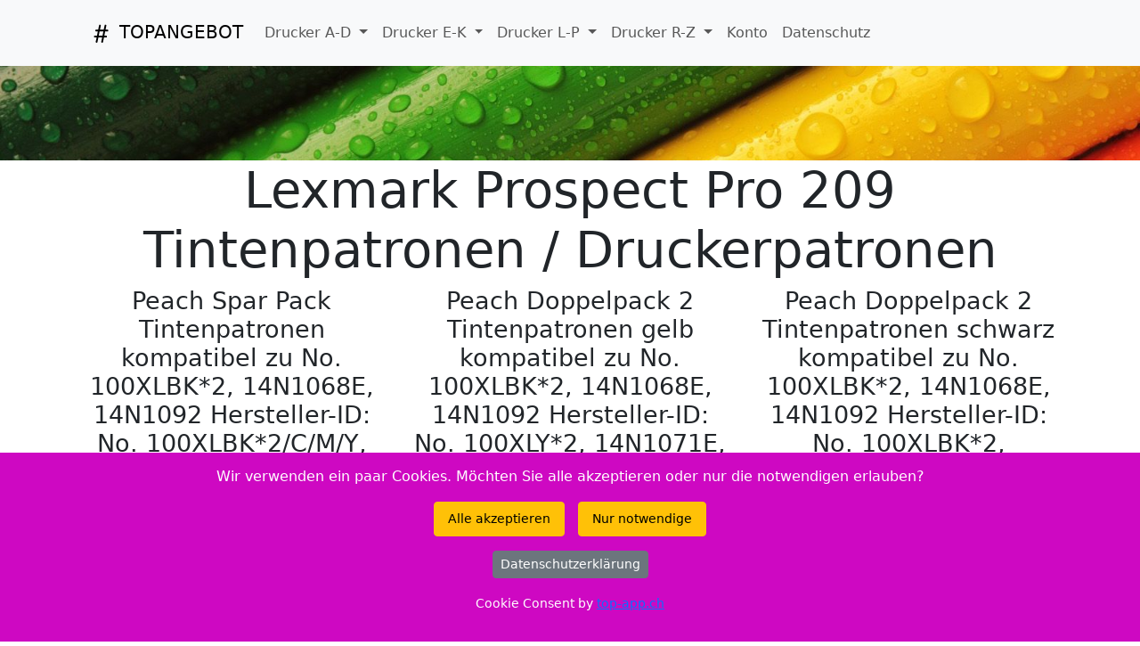

--- FILE ---
content_type: text/html; charset=UTF-8
request_url: https://www.topangebot.ch/Lexmark-Prospect-Pro-209-kaufen.php
body_size: 6563
content:
<!DOCTYPE html>
<html lang="de">
  <head>
    <meta charset="UTF-8">
    <meta http-equiv="X-UA-Compatible" content="IE=edge">
    <meta name="viewport" content="width=device-width, initial-scale=1">
    <title>Lexmark Prospect 209 No. 100XLBK*2, 14N1068E, 14N1092</title>
<META NAME="description" CONTENT="Lexmark Prospect Pro 209 No. 100XLBK*2, 14N1068E, 14N1092 Shop - Toner / Tintenpatronen billiger / günstig kaufen und bestellen - Lieferung">
<meta name="robots" content="index, follow">
<meta name="dc.title" content="Lexmark Prospect 209 No. 100XLBK*2, 14N1068E, 14N1092">
<meta name="dc.description" content="Lexmark Prospect Pro 209 No. 100XLBK*2, 14N1068E, 14N1092 Shop - Toner / Tintenpatronen billiger / günstig kaufen und bestellen - Lieferung">
<meta name="pagetype" content="Tintenpatronen Discounter">
<link rel="shortcut icon" type="image/x-icon" href="favicon.ico">
<link rel="dns-prefetch" href="https://fonts.googleapis.com"/><link rel="dns-prefetch" href="https://www.google-analytics.com"/><link rel="preconnect" href="https://fonts.googleapis.com" crossorigin="anonymous"/><link rel="preconnect" href="https://www.google-analytics.com" crossorigin="anonymous"/>
<link href="https://www.topangebot.ch/Lexmark-Prospect-Pro-209-kaufen.php" rel="canonical">

<link rel="apple-touch-icon" sizes="57x57" href="apple-icon-57x57.png"><link rel="apple-touch-icon" sizes="60x60" href="apple-icon-60x60.png"><link rel="apple-touch-icon" sizes="72x72" href="apple-icon-72x72.png"><link rel="apple-touch-icon" sizes="76x76" href="apple-icon-76x76.png">
<link rel="apple-touch-icon" sizes="114x114" href="apple-icon-114x114.png"><link rel="apple-touch-icon" sizes="120x120" href="apple-icon-120x120.png"><link rel="apple-touch-icon" sizes="144x144" href="apple-icon-144x144.png"><link rel="apple-touch-icon" sizes="152x152" href="apple-icon-152x152.png"><link rel="apple-touch-icon" sizes="180x180" href="apple-icon-180x180.png">
<meta name="theme-color" content="#ffffff">
<meta name="page-topic" content=" Lexmark Prospect Pro 209 No. 100XLBK*2, 14N1068E, 14N1092 Shop - Toner / Tintenpatronen billiger / günstig kaufen und bestellen - Lieferung - g&uuml;nstig und kompatibel">
<meta property="og:title" content="Lexmark Prospect 209 No. 100XLBK*2, 14N1068E, 14N1092"/>
<meta property="og:url" content="https://www.topangebot.ch/Lexmark-Prospect-Pro-209-kaufen.php">
<meta property="og:description" content=" Lexmark Prospect Pro 209 No. 100XLBK*2, 14N1068E, 14N1092 Shop - Toner / Tintenpatronen billiger / günstig kaufen und bestellen - Lieferung">
<meta property="og:site_name" content="topangebot.ch">
<meta property="og:image" content="https://www.topangebot.ch/opengrapg.jpg">
<meta name="msapplication-TileColor" content="#ffffff"><meta name="msapplication-TileImage" content="icons/ms-icon-144x144.png">
<meta name="twitter:card" content="summary" /><meta name="twitter:site" content="@tonerdiscount" /><meta name="twitter:title" content="Lexmark Prospect 209 No. 100XLBK*2, 14N1068E, 14N1092" /><meta name="twitter:description" content="Lexmark Prospect Pro 209 No. 100XLBK*2, 14N1068E, 14N1092 Shop - Toner / Tintenpatronen billiger / günstig kaufen und bestellen - Lieferung" /><meta name="twitter:image" content="https://www.topangebot.ch/topangebot.jpg" />
    <link href="https://www.topangebot.ch/topcdn/google/font.css" rel="stylesheet">
<link rel="stylesheet" href="https://www.topangebot.ch/topcdn/ajax/libs/bootstrap/5.3.2/css/bootstrap.min.css" crossorigin="anonymous" referrerpolicy="no-referrer">
<link rel="stylesheet" href="https://www.topangebot.ch/topcdn/ajax/libs/aos/3.0.0-beta.6/aos.css"  crossorigin="anonymous" referrerpolicy="no-referrer" media="print" onload="this.media='all'; this.onload=null;">
<link rel="stylesheet" href="https://www.topangebot.ch/topcookie/cookie.css">     <link href="styles/over.css" rel="stylesheet">
  </head>
  <body id="top">
    <header>
      <div class="container pt-4">
      <nav class="py-3 navbar navbar-expand-lg navbar-light fixed-top bg-light auto-hiding-navbar">
  <div class="container">
    <a class="navbar-brand" href="#"><a class="navbar-brand" Title="Tintenpatronen" href="index.php"> <svg width="1.5em" height="1.5em" viewBox="0 0 16 16" class="bi bi-hash" fill="currentColor" xmlns="http://www.w3.org/2000/svg"><path d="M8.39 12.648a1.32 1.32 0 0 0-.015.18c0 .305.21.508.5.508.266 0 .492-.172.555-.477l.554-2.703h1.204c.421 0 .617-.234.617-.547 0-.312-.188-.53-.617-.53h-.985l.516-2.524h1.265c.43 0 .618-.227.618-.547 0-.313-.188-.524-.618-.524h-1.046l.476-2.304a1.06 1.06 0 0 0 .016-.164.51.51 0 0 0-.516-.516.54.54 0 0 0-.539.43l-.523 2.554H7.617l.477-2.304c.008-.04.015-.118.015-.164a.512.512 0 0 0-.523-.516.539.539 0 0 0-.531.43L6.53 5.484H5.414c-.43 0-.617.22-.617.532 0 .312.187.539.617.539h.906l-.515 2.523H4.609c-.421 0-.609.219-.609.531 0 .313.188.547.61.547h.976l-.516 2.492c-.008.04-.015.125-.015.18 0 .305.21.508.5.508.265 0 .492-.172.554-.477l.555-2.703h2.242l-.515 2.492zm-1-6.109h2.266l-.515 2.563H6.859l.532-2.563z"/></svg> TOPANGEBOT </a>
    <button class="navbar-toggler" type="button" data-bs-toggle="collapse" data-bs-target="#navbarSupportedContent" aria-controls="navbarSupportedContent" aria-expanded="false" aria-label="Toggle navigation">
      <span class="navbar-toggler-icon"></span>
    </button>
    <div class="collapse navbar-collapse" id="navbarSupportedContent">
      <ul class="navbar-nav me-auto mb-2 mb-lg-0">
                <li class='nav-item dropdown'><a class='nav-link dropdown-toggle' href='#' id='navbarDropdown' role='button' data-bs-toggle='dropdown' aria-expanded='false'>  Drucker A-D  </a><ul class='dropdown-menu' aria-labelledby='navbarDropdown'>
                   <li><a Title='Druckerpatronen Apple bestellen' class='dropdown-item' href='https://www.topangebot.ch/Apple-kaufen.php'>Apple Drucker</a></li>
                   <li><a Title='Druckerpatronen Brother bestellen' class='dropdown-item' href='https://www.topangebot.ch/Brother-kaufen.php'>Brother Drucker</a></li>
                   <li><a Title='Druckerpatronen Canon bestellen' class='dropdown-item' href='https://www.topangebot.ch/Canon-kaufen.php'>Canon Drucker</a></li>
                   <li><a Title='Druckerpatronen Compaq bestellen' class='dropdown-item' href='https://www.topangebot.ch/Compaq-kaufen.php'>Compaq Drucker</a></li>
                   <li><a Title='Druckerpatronen Dell bestellen' class='dropdown-item' href='https://www.topangebot.ch/Dell-kaufen.php'>Dell Drucker</a></li>
</ul></li>
<li class='nav-item dropdown'><a class='nav-link dropdown-toggle' href='#' id='navbarDropdown' role='button' data-bs-toggle='dropdown' aria-expanded='false'>  Drucker E-K  </a><ul class='dropdown-menu' aria-labelledby='navbarDropdown'>
                   <li><a Title='Druckerpatronen Epson bestellen' class='dropdown-item' href='https://www.topangebot.ch/Epson-kaufen.php'>Epson Drucker</a></li>
                   <li><a Title='Druckerpatronen HP bestellen' class='dropdown-item' href='https://www.topangebot.ch/HP-kaufen.php'>HP Drucker</a></li>
                   <li><a Title='Druckerpatronen IBM bestellen' class='dropdown-item' href='https://www.topangebot.ch/IBM-kaufen.php'>IBM Drucker</a></li>
                   <li><a Title='Druckerpatronen Kodak bestellen' class='dropdown-item' href='https://www.topangebot.ch/Kodak-kaufen.php'>Kodak Drucker</a></li>
                   <li><a Title='Druckerpatronen Konica-Minolta bestellen' class='dropdown-item' href='https://www.topangebot.ch/Konica-Minolta-kaufen.php'>Konica-Minolta Drucker</a></li>
                   <li><a Title='Druckerpatronen Kyocera bestellen' class='dropdown-item' href='https://www.topangebot.ch/Kyocera-kaufen.php'>Kyocera Drucker</a></li>
</ul></li>
<li class='nav-item dropdown'><a class='nav-link dropdown-toggle' href='#' id='navbarDropdown' role='button' data-bs-toggle='dropdown' aria-expanded='false'>  Drucker L-P  </a><ul class='dropdown-menu' aria-labelledby='navbarDropdown'>
                   <li><a Title='Druckerpatronen Lexmark bestellen' class='dropdown-item' href='https://www.topangebot.ch/Lexmark-kaufen.php'>Lexmark Drucker</a></li>
                   <li><a Title='Druckerpatronen OKI bestellen' class='dropdown-item' href='https://www.topangebot.ch/OKI-kaufen.php'>OKI Drucker</a></li>
                   <li><a Title='Druckerpatronen Panasonic bestellen' class='dropdown-item' href='https://www.topangebot.ch/Panasonic-kaufen.php'>Panasonic Drucker</a></li>
                   <li><a Title='Druckerpatronen Pitney-Bowes bestellen' class='dropdown-item' href='https://www.topangebot.ch/Pitney-Bowes-kaufen.php'>Pitney-Bowes Drucker</a></li>
</ul></li>
<li class='nav-item dropdown'><a class='nav-link dropdown-toggle' href='#' id='navbarDropdown' role='button' data-bs-toggle='dropdown' aria-expanded='false'>  Drucker R-Z  </a><ul class='dropdown-menu' aria-labelledby='navbarDropdown'>
                   <li><a Title='Druckerpatronen Ricoh bestellen' class='dropdown-item' href='https://www.topangebot.ch/Ricoh-kaufen.php'>Ricoh Drucker</a></li>
                   <li><a Title='Druckerpatronen Samsung bestellen' class='dropdown-item' href='https://www.topangebot.ch/Samsung-kaufen.php'>Samsung Drucker</a></li>
                   <li><a Title='Druckerpatronen Sharp bestellen' class='dropdown-item' href='https://www.topangebot.ch/Sharp-kaufen.php'>Sharp Drucker</a></li>
                   <li><a Title='Druckerpatronen Xerox bestellen' class='dropdown-item' href='https://www.topangebot.ch/Xerox-kaufen.php'>Xerox Drucker</a></li>
</ul></li>

                <li class="nav-item"><a target="_blank" rel="noopener" class="nav-link" href="https://www.tonermodul.ch/topkunde/login.php">Konto</a></li>
                <li class="nav-item"><a target="_blank" rel="noopener" class="nav-link" href="https://www.topangebot.ch/dsv.php">Datenschutz</a></li>

    </div>
  </div>
</nav>      </div>

      </div>
    </header>

    <div class="page-content">

<div class="druckerpatronen-section bg-lightno" id="services">
  <div class="kaufen-toner">
    <div class="container text-center">
      <div>
<h1 class="display-4">Lexmark Prospect Pro 209 Tintenpatronen / Druckerpatronen</h1><div class="row">
               


<div class="col-md-4 seller-grid">
            <h2 class="display-3">Peach  Spar Pack Tintenpatronen kompatibel zu No. 100XLBK*2, 14N1068E, 14N1092
Hersteller-ID: No. 100XLBK*2/C/M/Y, 14N1092-95</h2>
     
            <picture>
                <source srcset="https://www.topangebot.ch/produkte/guenstig-315297-druckerpatronen.webp" class="img-fluid"  type="image/webp">
                <source srcset="https://www.topangebot.ch/produkte/guenstig-315297-druckerpatronen.jpg" class="img-fluid"  type="image/jpeg"> 
                <img src="https://www.topangebot.ch/produkte/guenstig-315297-druckerpatronen.jpg" class="img-fluid" alt="Peach  Spar Pack Tintenpatronen kompatibel zu
Hersteller-ID: No. 100XLBK*2/C/M/Y, 14N1092-95 Tinte">
            </picture>  
  
  
  <p><span>ID: 315297</span>
    
   <p class="text-white bg-danger btn btn-block active">Nur CHF 64,40</p>

  <form action="additem.php" method="post"><input type="hidden"  name="ID" value="644249"><input type="hidden"  name="ORDERID" value=""><input type="submit" class="btn btn-block btn-secondary active" value="Bestellen und profitieren"></form>
  <p>&nbsp;</p>
 
  <p>Peach Spar Pack Tintenpatronen kompatibel zu


8 Tintenpatronen
Einfach einsetzen und sparen.<br/>Peach - die führende Schweizer Marke für kompatible Tintenpatronen. Spitzentechnologie für höchste Qualität. Farb- und Lichtechtheit entsprechen höchsten Anforderungen und gewährleisten brillante Druckresultate. Um die Premium Qualität sicherzustellen, wird die Tinte im eigenen Entwicklungszentrum in der Schweiz entwickelt und anschliessend in unseren Fertigungsstandorten in die Tintenpatronen abgefüllt. Produktion und Fertigung entsprechen neusten Erkenntnissen aus Lehre und Forschung. Qualität, mit der asiatische Hersteller nicht gleichziehen können und dies zu immer noch sehr attraktiven Preisen. Eine echte Alternative zu teuren Original Produkten oder Billigsttinten. </p>
  <br>
  <p>F&uuml;llmenge: 2x22, 6x12 ml.
Reicht f&uuml;r: 2x645, 2x705, 2x600, 2x670 Seiten.
<br>Beinhaltet: <br>1 x Peach Doppelpack 2 Tintenpatronen schwarz kompatibel zu Lexmark No. 100XLBK*2, 14N1068E, 14N1092 (313862)<br>1 x Peach Doppelpack 2 Tintenpatronen cyan kompatibel zu Lexmark No. 100XLC*2, 14N1069E, 14N1093 (313863)<br>1 x Peach Doppelpack 2 Tintenpatronen magenta kompatibel zu Lexmark No. 100XLM*2, 14N1070E, 14N1094 (313864)<br>1 x Peach Doppelpack 2 Tintenpatronen gelb kompatibel zu Lexmark No. 100XLY*2, 14N1071E, 14N1095 (313865)<table class='table table-striped'><thead><tr><th>Gut zu wissen</th><th></th></tr></thead><tbody><tr><td>Entsorgung: </td><td>GruenePunkt
</td></tr><tr><td>Entsorgungsorganisation: </td><td>ElektroG-Zeichen
</td></tr><tr><td>Füllmenge: </td><td>XL
</td></tr><tr><td>Gefahrenhinweis: </td><td>EUH208-1
</td></tr><tr><td>Hersteller Adresse: </td><td>Tuchorazska 1347, 28201 Cesky Brod, CZ
</td></tr><tr><td>Hersteller Kontakt: </td><td>info@buttner.cz
</td></tr><tr><td>Marke: </td><td>Peach
</td></tr><tr><td>CE: </td><td>CE-Zeichen
</td></tr></tbody></table></p>
  <p>Momentan nicht an Lager. Frühestens ab 20.01.2026 lieferbar</p><br>
        <p><small>Einsetzbar in <b>Lexmark Prospect Pro 209</b></small></p>
     </p>
  

  
</div>

                
 <script type="application/ld+json">{
  "@context": "http://schema.org",
  "@type": "Product",
  "brand": "Peach  Spar Pack Tintenpatronen kompatibel zu Hersteller-ID: No. 100XLBK*2/C/M/Y, 14N1092-95",
  "color": "Alle Farben",
  "depth": "~2x645, 2x705, 2x600, 2x670 Seiten. <br>Beinhaltet: <br>1 x Peach Doppelpack 2 Tintenpatronen schwarz kompatibel zu Lexmark No. 100XLBK*2, 14N1068E, 14N1092 (313862)<br>1 x Peach Doppelpack 2 Tintenpatronen cyan kompatibel zu Lexmark No. 100XLC*2, 14N1069E, 14N1093 (313863)<br>1 x Peach Doppelpack 2 Tintenpatronen magenta kompatibel zu Lexmark No. 100XLM*2, 14N1070E, 14N1094 (313864)<br>1 x Peach Doppelpack 2 Tintenpatronen gelb kompatibel zu Lexmark No. 100XLY*2, 14N1071E, 14N1095 (313865)<table class='table table-striped'><thead><tr><th>Gut zu wissen</th><th></th></tr></thead><tbody><tr><td>Entsorgung: </td><td>GruenePunkt </td></tr><tr><td>Entsorgungsorganisation: </td><td>ElektroG-Zeichen </td></tr><tr><td>Füllmenge: </td><td>XL </td></tr><tr><td>Gefahrenhinweis: </td><td>EUH208-1 </td></tr><tr><td>Hersteller Adresse: </td><td>Tuchorazska 1347, 28201 Cesky Brod, CZ </td></tr><tr><td>Hersteller Kontakt: </td><td>info@buttner.cz </td></tr><tr><td>Marke: </td><td>Peach </td></tr><tr><td>CE: </td><td>CE-Zeichen </td></tr></tbody></table>",
  "gtin12": "7640148555883",
  "logo": "https://www.topangebot.ch/produkte/guenstig-315297-druckerpatronen.webp",
  "manufacturer": "Peach",
  "mpn": "315297",
  "offers": {
    "@type": "Offer",
    "availability": "http://schema.org/InStock",
    "itemCondition": "http://schema.org/NewCondition",
    "price": "64.40",
    "priceValidUntil": "2026-02-28",
    "url": "https://www.topangebot.ch/Lexmark-Prospect-Pro-209-kaufen.php",
    "priceCurrency": "CHF"
  },
  "alternateName": "No. 100XLBK*2/C/M/Y, 14N1092-95",
  "description": "1 x Toner / Tintenpatrone(n) Alle Farben ~2x645, 2x705, 2x600, 2x670 Seiten.
<br>Beinhaltet: <br>1 x Peach Doppelpack 2 Tintenpatronen schwarz kompatibel zu Lexmark No. 100XLBK*2, 14N1068E, 14N1092 (313862)<br>1 x Peach Doppelpack 2 Tintenpatronen cyan kompatibel zu Lexmark No. 100XLC*2, 14N1069E, 14N1093 (313863)<br>1 x Peach Doppelpack 2 Tintenpatronen magenta kompatibel zu Lexmark No. 100XLM*2, 14N1070E, 14N1094 (313864)<br>1 x Peach Doppelpack 2 Tintenpatronen gelb kompatibel zu Lexmark No. 100XLY*2, 14N1071E, 14N1095 (313865)<table class='table table-striped'><thead><tr><th>Gut zu wissen</th><th></th></tr></thead><tbody><tr><td>Entsorgung: </td><td>GruenePunkt
</td></tr><tr><td>Entsorgungsorganisation: </td><td>ElektroG-Zeichen
</td></tr><tr><td>Füllmenge: </td><td>XL
</td></tr><tr><td>Gefahrenhinweis: </td><td>EUH208-1
</td></tr><tr><td>Hersteller Adresse: </td><td>Tuchorazska 1347, 28201 Cesky Brod, CZ
</td></tr><tr><td>Hersteller Kontakt: </td><td>info@buttner.cz
</td></tr><tr><td>Marke: </td><td>Peach
</td></tr><tr><td>CE: </td><td>CE-Zeichen
</td></tr></tbody></table>",
  "sku": "7640148555883",
  "image": "https://www.topangebot.ch/produkte/guenstig-315297-druckerpatronen.webp",
  "name": "Peach  Spar Pack Tintenpatronen kompatibel zu Hersteller-ID: No. 100XLBK*2/C/M/Y, 14N1092-95",
  "url": "https://www.topangebot.ch/Lexmark-Prospect-Pro-209-kaufen.php"
}</script>


                


                               


<div class="col-md-4 seller-grid">
            <p class="display-3">Peach  Doppelpack 2 Tintenpatronen gelb kompatibel zu No. 100XLBK*2, 14N1068E, 14N1092
Hersteller-ID: No. 100XLY*2, 14N1071E, 14N1095</p>
     
            <picture>
                <source srcset="https://www.topangebot.ch/produkte/guenstig-313865-druckerpatronen.webp" class="img-fluid"  type="image/webp">
                <source srcset="https://www.topangebot.ch/produkte/guenstig-313865-druckerpatronen.jpg" class="img-fluid"  type="image/jpeg"> 
                <img src="https://www.topangebot.ch/produkte/guenstig-313865-druckerpatronen.jpg" class="img-fluid" alt="Peach  Doppelpack 2 Tintenpatronen gelb kompatibel zu
Hersteller-ID: No. 100XLY*2, 14N1071E, 14N1095 Toner">
            </picture>  
  
  
  <p><span>ID: 313865</span>
    
   <p class="text-white bg-danger btn btn-block active">Nur CHF 17,90</p>

  <form action="additem.php" method="post"><input type="hidden"  name="ID" value="640921"><input type="hidden"  name="ORDERID" value=""><input type="submit" class="btn btn-block btn-secondary active" value="Bestellen und profitieren"></form>
  <p>&nbsp;</p>
 
  <p>

<i>Mit Chip!</i> Einfach einsetzen und sparen.
<i>Mit Chip!</i> Einfach einsetzen und sparen.<br/>. Spitzentechnologie für herrvoragenden Ergebnissen und höchste Qualität. Farb- und Lichtechtheit entsprechen höchsten Anforderungen und gewährleisten brillante Druckresultate. Um die Premium Qualität sicherzustellen, wird die Tinte im eigenen Entwicklungszentrum in der Schweiz entwickelt und anschliessend in unseren Fertigungsstandorten in die Tintenpatronen abgefüllt. Produktion und Fertigung entsprechen neusten Erkenntnissen aus Lehre und Forschung. Qualität, mit der asiatische Hersteller nicht gleichziehen können und dies zu immer noch sehr attraktiven Preisen. Eine echte Alternative zu teuren Original Produkten oder Billigsttinten. </p>
  <br>
  <p>F&uuml;llmenge: 2x12 ml.
Reicht f&uuml;r: 2x670 Seiten.
<table class='table table-striped'><thead><tr><th>Gut zu wissen</th><th></th></tr></thead><tbody><tr><td>Entsorgung: </td><td>GruenePunkt
</td></tr><tr><td>Entsorgungsorganisation: </td><td>ElektroG-Zeichen
</td></tr><tr><td>Füllmenge: </td><td>XL
</td></tr><tr><td>Gefahrenhinweis: </td><td>EUH208-1
</td></tr><tr><td>Hersteller Adresse: </td><td>Tuchorazska 1347, 28201 Cesky Brod, CZ
</td></tr><tr><td>Hersteller Kontakt: </td><td>info@buttner.cz
</td></tr><tr><td>Marke: </td><td>Peach
</td></tr><tr><td>CE: </td><td>CE-Zeichen
</td></tr></tbody></table></p>
  <p>Momentan nicht an Lager. Frühestens ab 20.01.2026 lieferbar</p><br>
        <p><small>Zur Verwendung in Lexmark Prospect Pro 209</small></p>
     </p>
  

  
</div>

                
 <script type="application/ld+json">{
  "@context": "http://schema.org",
  "@type": "Product",
  "brand": "Peach  Doppelpack 2 Tintenpatronen gelb kompatibel zu Hersteller-ID: No. 100XLY*2, 14N1071E, 14N1095",
  "color": "yellow",
  "depth": "~2x670 Seiten. <table class='table table-striped'><thead><tr><th>Gut zu wissen</th><th></th></tr></thead><tbody><tr><td>Entsorgung: </td><td>GruenePunkt </td></tr><tr><td>Entsorgungsorganisation: </td><td>ElektroG-Zeichen </td></tr><tr><td>Füllmenge: </td><td>XL </td></tr><tr><td>Gefahrenhinweis: </td><td>EUH208-1 </td></tr><tr><td>Hersteller Adresse: </td><td>Tuchorazska 1347, 28201 Cesky Brod, CZ </td></tr><tr><td>Hersteller Kontakt: </td><td>info@buttner.cz </td></tr><tr><td>Marke: </td><td>Peach </td></tr><tr><td>CE: </td><td>CE-Zeichen </td></tr></tbody></table>",
  "gtin12": "7640148551038",
  "logo": "https://www.topangebot.ch/produkte/guenstig-313865-druckerpatronen.webp",
  "manufacturer": "Peach",
  "mpn": "313865",
  "offers": {
    "@type": "Offer",
    "availability": "http://schema.org/InStock",
    "itemCondition": "http://schema.org/NewCondition",
    "price": "17.90",
    "priceValidUntil": "2026-02-28",
    "url": "https://www.topangebot.ch/Lexmark-Prospect-Pro-209-kaufen.php",
    "priceCurrency": "CHF"
  },
  "alternateName": "No. 100XLY*2, 14N1071E, 14N1095",
  "description": "1 x Toner / Tintenpatrone(n) yellow ~2x670 Seiten.
<table class='table table-striped'><thead><tr><th>Gut zu wissen</th><th></th></tr></thead><tbody><tr><td>Entsorgung: </td><td>GruenePunkt
</td></tr><tr><td>Entsorgungsorganisation: </td><td>ElektroG-Zeichen
</td></tr><tr><td>Füllmenge: </td><td>XL
</td></tr><tr><td>Gefahrenhinweis: </td><td>EUH208-1
</td></tr><tr><td>Hersteller Adresse: </td><td>Tuchorazska 1347, 28201 Cesky Brod, CZ
</td></tr><tr><td>Hersteller Kontakt: </td><td>info@buttner.cz
</td></tr><tr><td>Marke: </td><td>Peach
</td></tr><tr><td>CE: </td><td>CE-Zeichen
</td></tr></tbody></table>",
  "sku": "7640148551038",
  "image": "https://www.topangebot.ch/produkte/guenstig-313865-druckerpatronen.webp",
  "name": "Peach  Doppelpack 2 Tintenpatronen gelb kompatibel zu Hersteller-ID: No. 100XLY*2, 14N1071E, 14N1095",
  "url": "https://www.topangebot.ch/Lexmark-Prospect-Pro-209-kaufen.php"
}</script>


                


                               


<div class="col-md-4 seller-grid">
            <p class="display-3">Peach  Doppelpack 2 Tintenpatronen schwarz kompatibel zu No. 100XLBK*2, 14N1068E, 14N1092
Hersteller-ID: No. 100XLBK*2, 14N1068E, 14N1092</p>
     
            <picture>
                <source srcset="https://www.topangebot.ch/produkte/guenstig-313862-druckerpatronen.webp" class="img-fluid"  type="image/webp">
                <source srcset="https://www.topangebot.ch/produkte/guenstig-313862-druckerpatronen.jpg" class="img-fluid"  type="image/jpeg"> 
                <img src="https://www.topangebot.ch/produkte/guenstig-313862-druckerpatronen.jpg" class="img-fluid" alt="Peach  Doppelpack 2 Tintenpatronen schwarz kompatibel zu
Hersteller-ID: No. 100XLBK*2, 14N1068E, 14N1092 Druckerpatronen">
            </picture>  
  
  
  <p><span>ID: 313862</span>
    
   <p class="text-white bg-danger btn btn-block active">Nur CHF 17,90</p>

  <form action="additem.php" method="post"><input type="hidden"  name="ID" value="641538"><input type="hidden"  name="ORDERID" value=""><input type="submit" class="btn btn-block btn-secondary active" value="Bestellen und profitieren"></form>
  <p>&nbsp;</p>
 
  <p>

<i>Mit Chip!</i> Einfach einsetzen und sparen.
<i>Mit Chip!</i> Einfach einsetzen und sparen.<br/>Die führende Marke für kompatible Druckerpatronen. Spitzentechnologie und höchste Qualität. Farb- und Lichtechtheit entsprechen höchsten Anforderungen und gewährleisten brillante Druckresultate. Um die Premium Qualität sicherzustellen, wird die Tinte im eigenen Entwicklungszentrum in der Schweiz entwickelt und anschliessend in unseren Fertigungsstandorten in die Tintenpatronen abgefüllt. Produktion und Fertigung entsprechen neusten Erkenntnissen aus Lehre und Forschung. Qualität, mit der asiatische Hersteller nicht gleichziehen können und dies zu immer noch sehr attraktiven Preisen. Eine echte Alternative zu teuren Original Produkten oder Billigsttinten. </p>
  <br>
  <p>F&uuml;llmenge: 2x22 ml.
Reicht f&uuml;r: 2x645 Seiten.
<table class='table table-striped'><thead><tr><th>Gut zu wissen</th><th></th></tr></thead><tbody><tr><td>Entsorgung: </td><td>GruenePunkt
</td></tr><tr><td>Entsorgungsorganisation: </td><td>ElektroG-Zeichen
</td></tr><tr><td>Füllmenge: </td><td>XL
</td></tr><tr><td>Gefahrenhinweis: </td><td>EUH208-1
</td></tr><tr><td>Hersteller Adresse: </td><td>Tuchorazska 1347, 28201 Cesky Brod, CZ
</td></tr><tr><td>Hersteller Kontakt: </td><td>info@buttner.cz
</td></tr><tr><td>Marke: </td><td>Peach
</td></tr><tr><td>CE: </td><td>CE-Zeichen
</td></tr></tbody></table></p>
  <p>Momentan nicht an Lager. Frühestens ab 20.01.2026 lieferbar</p><br>
        <p><small>Verwendbar f&uuml;r Lexmark Prospect Pro 209</small></p>
     </p>
  

  
</div>

                
 <script type="application/ld+json">{
  "@context": "http://schema.org",
  "@type": "Product",
  "brand": "Peach  Doppelpack 2 Tintenpatronen schwarz kompatibel zu Hersteller-ID: No. 100XLBK*2, 14N1068E, 14N1092",
  "color": "schwarz",
  "depth": "~2x645 Seiten. <table class='table table-striped'><thead><tr><th>Gut zu wissen</th><th></th></tr></thead><tbody><tr><td>Entsorgung: </td><td>GruenePunkt </td></tr><tr><td>Entsorgungsorganisation: </td><td>ElektroG-Zeichen </td></tr><tr><td>Füllmenge: </td><td>XL </td></tr><tr><td>Gefahrenhinweis: </td><td>EUH208-1 </td></tr><tr><td>Hersteller Adresse: </td><td>Tuchorazska 1347, 28201 Cesky Brod, CZ </td></tr><tr><td>Hersteller Kontakt: </td><td>info@buttner.cz </td></tr><tr><td>Marke: </td><td>Peach </td></tr><tr><td>CE: </td><td>CE-Zeichen </td></tr></tbody></table>",
  "gtin12": "7640148551007",
  "logo": "https://www.topangebot.ch/produkte/guenstig-313862-druckerpatronen.webp",
  "manufacturer": "Peach",
  "mpn": "313862",
  "offers": {
    "@type": "Offer",
    "availability": "http://schema.org/InStock",
    "itemCondition": "http://schema.org/NewCondition",
    "price": "17.90",
    "priceValidUntil": "2026-02-28",
    "url": "https://www.topangebot.ch/Lexmark-Prospect-Pro-209-kaufen.php",
    "priceCurrency": "CHF"
  },
  "alternateName": "No. 100XLBK*2, 14N1068E, 14N1092",
  "description": "1 x Toner / Tintenpatrone(n) schwarz ~2x645 Seiten.
<table class='table table-striped'><thead><tr><th>Gut zu wissen</th><th></th></tr></thead><tbody><tr><td>Entsorgung: </td><td>GruenePunkt
</td></tr><tr><td>Entsorgungsorganisation: </td><td>ElektroG-Zeichen
</td></tr><tr><td>Füllmenge: </td><td>XL
</td></tr><tr><td>Gefahrenhinweis: </td><td>EUH208-1
</td></tr><tr><td>Hersteller Adresse: </td><td>Tuchorazska 1347, 28201 Cesky Brod, CZ
</td></tr><tr><td>Hersteller Kontakt: </td><td>info@buttner.cz
</td></tr><tr><td>Marke: </td><td>Peach
</td></tr><tr><td>CE: </td><td>CE-Zeichen
</td></tr></tbody></table>",
  "sku": "7640148551007",
  "image": "https://www.topangebot.ch/produkte/guenstig-313862-druckerpatronen.webp",
  "name": "Peach  Doppelpack 2 Tintenpatronen schwarz kompatibel zu Hersteller-ID: No. 100XLBK*2, 14N1068E, 14N1092",
  "url": "https://www.topangebot.ch/Lexmark-Prospect-Pro-209-kaufen.php"
}</script>


                <div class="col-md-12 seller-grid">&nbsp;</div>
                


                               


<div class="col-md-4 seller-grid">
            <p class="display-3">Peach  Doppelpack 2 Tintenpatronen magenta kompatibel zu No. 100XLBK*2, 14N1068E, 14N1092
Hersteller-ID: No. 100XLM*2, 14N1070E, 14N1094</p>
     
            <picture>
                <source srcset="https://www.topangebot.ch/produkte/guenstig-313864-druckerpatronen.webp" class="img-fluid"  type="image/webp">
                <source srcset="https://www.topangebot.ch/produkte/guenstig-313864-druckerpatronen.jpg" class="img-fluid"  type="image/jpeg"> 
                <img src="https://www.topangebot.ch/produkte/guenstig-313864-druckerpatronen.jpg" class="img-fluid" alt="Peach  Doppelpack 2 Tintenpatronen magenta kompatibel zu
Hersteller-ID: No. 100XLM*2, 14N1070E, 14N1094 Toner">
            </picture>  
  
  
  <p><span>ID: 313864</span>
    
   <p class="text-white bg-danger btn btn-block active">Nur CHF 17,90</p>

  <form action="additem.php" method="post"><input type="hidden"  name="ID" value="642145"><input type="hidden"  name="ORDERID" value=""><input type="submit" class="btn btn-block btn-secondary active" value="Bestellen und profitieren"></form>
  <p>&nbsp;</p>
 
  <p>

<i>Mit Chip!</i> Einfach einsetzen und sparen.
<i>Mit Chip!</i> Einfach einsetzen und sparen.<br/>Top Schweizer Marke für kompatible Tintenpatronen. Spitzentechnologie bürgt für höchste Qualität. Farb- und Lichtechtheit entsprechen höchsten Anforderungen und gewährleisten brillante Druckresultate. Um die Premium Qualität sicherzustellen, wird die Tinte im eigenen Entwicklungszentrum in der Schweiz entwickelt und anschliessend in unseren Fertigungsstandorten in die Tintenpatronen abgefüllt. Produktion und Fertigung entsprechen neusten Erkenntnissen aus Lehre und Forschung. Qualität, mit der asiatische Hersteller nicht gleichziehen können und dies zu immer noch sehr attraktiven Preisen. Eine echte Alternative zu teuren Original Produkten oder Billigsttinten. </p>
  <br>
  <p>F&uuml;llmenge: 2x12 ml.
Reicht f&uuml;r: 2x600 Seiten.
<table class='table table-striped'><thead><tr><th>Gut zu wissen</th><th></th></tr></thead><tbody><tr><td>Entsorgung: </td><td>GruenePunkt
</td></tr><tr><td>Entsorgungsorganisation: </td><td>ElektroG-Zeichen
</td></tr><tr><td>Füllmenge: </td><td>XL
</td></tr><tr><td>Gefahrenhinweis: </td><td>EUH208-1
</td></tr><tr><td>Hersteller Adresse: </td><td>Tuchorazska 1347, 28201 Cesky Brod, CZ
</td></tr><tr><td>Hersteller Kontakt: </td><td>info@buttner.cz
</td></tr><tr><td>Marke: </td><td>Peach
</td></tr><tr><td>CE: </td><td>CE-Zeichen
</td></tr></tbody></table></p>
  <p>Momentan nicht an Lager. Frühestens ab 18.01.2026 lieferbar</p><br>
        <p><small>Zur Verwendung in Lexmark Prospect Pro 209</small></p>
     </p>
  

  
</div>

                
 <script type="application/ld+json">{
  "@context": "http://schema.org",
  "@type": "Product",
  "brand": "Peach  Doppelpack 2 Tintenpatronen magenta kompatibel zu Hersteller-ID: No. 100XLM*2, 14N1070E, 14N1094",
  "color": "magenta",
  "depth": "~2x600 Seiten. <table class='table table-striped'><thead><tr><th>Gut zu wissen</th><th></th></tr></thead><tbody><tr><td>Entsorgung: </td><td>GruenePunkt </td></tr><tr><td>Entsorgungsorganisation: </td><td>ElektroG-Zeichen </td></tr><tr><td>Füllmenge: </td><td>XL </td></tr><tr><td>Gefahrenhinweis: </td><td>EUH208-1 </td></tr><tr><td>Hersteller Adresse: </td><td>Tuchorazska 1347, 28201 Cesky Brod, CZ </td></tr><tr><td>Hersteller Kontakt: </td><td>info@buttner.cz </td></tr><tr><td>Marke: </td><td>Peach </td></tr><tr><td>CE: </td><td>CE-Zeichen </td></tr></tbody></table>",
  "gtin12": "7640148551021",
  "logo": "https://www.topangebot.ch/produkte/guenstig-313864-druckerpatronen.webp",
  "manufacturer": "Peach",
  "mpn": "313864",
  "offers": {
    "@type": "Offer",
    "availability": "http://schema.org/InStock",
    "itemCondition": "http://schema.org/NewCondition",
    "price": "17.90",
    "priceValidUntil": "2026-02-28",
    "url": "https://www.topangebot.ch/Lexmark-Prospect-Pro-209-kaufen.php",
    "priceCurrency": "CHF"
  },
  "alternateName": "No. 100XLM*2, 14N1070E, 14N1094",
  "description": "1 x Toner / Tintenpatrone(n) magenta ~2x600 Seiten.
<table class='table table-striped'><thead><tr><th>Gut zu wissen</th><th></th></tr></thead><tbody><tr><td>Entsorgung: </td><td>GruenePunkt
</td></tr><tr><td>Entsorgungsorganisation: </td><td>ElektroG-Zeichen
</td></tr><tr><td>Füllmenge: </td><td>XL
</td></tr><tr><td>Gefahrenhinweis: </td><td>EUH208-1
</td></tr><tr><td>Hersteller Adresse: </td><td>Tuchorazska 1347, 28201 Cesky Brod, CZ
</td></tr><tr><td>Hersteller Kontakt: </td><td>info@buttner.cz
</td></tr><tr><td>Marke: </td><td>Peach
</td></tr><tr><td>CE: </td><td>CE-Zeichen
</td></tr></tbody></table>",
  "sku": "7640148551021",
  "image": "https://www.topangebot.ch/produkte/guenstig-313864-druckerpatronen.webp",
  "name": "Peach  Doppelpack 2 Tintenpatronen magenta kompatibel zu Hersteller-ID: No. 100XLM*2, 14N1070E, 14N1094",
  "url": "https://www.topangebot.ch/Lexmark-Prospect-Pro-209-kaufen.php"
}</script>


                


                               


<div class="col-md-4 seller-grid">
            <p class="display-3">Peach  Doppelpack 2 Tintenpatronen cyan kompatibel zu No. 100XLBK*2, 14N1068E, 14N1092
Hersteller-ID: No. 100XLC*2, 14N1069E, 14N1093</p>
     
            <picture>
                <source srcset="https://www.topangebot.ch/produkte/guenstig-313863-druckerpatronen.webp" class="img-fluid"  type="image/webp">
                <source srcset="https://www.topangebot.ch/produkte/guenstig-313863-druckerpatronen.jpg" class="img-fluid"  type="image/jpeg"> 
                <img src="https://www.topangebot.ch/produkte/guenstig-313863-druckerpatronen.jpg" class="img-fluid" alt="Peach  Doppelpack 2 Tintenpatronen cyan kompatibel zu
Hersteller-ID: No. 100XLC*2, 14N1069E, 14N1093 Druckerpatronen">
            </picture>  
  
  
  <p><span>ID: 313863</span>
    
   <p class="text-white bg-danger btn btn-block active">Nur CHF 17,90</p>

  <form action="additem.php" method="post"><input type="hidden"  name="ID" value="642522"><input type="hidden"  name="ORDERID" value=""><input type="submit" class="btn btn-block btn-secondary active" value="Bestellen und profitieren"></form>
  <p>&nbsp;</p>
 
  <p>

<i>Mit Chip!</i> Einfach einsetzen und sparen.
<i>Mit Chip!</i> Einfach einsetzen und sparen.<br/>Top Schweizer Marke für kompatible Tintenpatronen. Spitzentechnologie bürgt für höchste Qualität. Farb- und Lichtechtheit entsprechen höchsten Anforderungen und gewährleisten brillante Druckresultate. Um die Premium Qualität sicherzustellen, wird die Tinte im eigenen Entwicklungszentrum in der Schweiz entwickelt und anschliessend in unseren Fertigungsstandorten in die Tintenpatronen abgefüllt. Produktion und Fertigung entsprechen neusten Erkenntnissen aus Lehre und Forschung. Qualität, mit der asiatische Hersteller nicht gleichziehen können und dies zu immer noch sehr attraktiven Preisen. Eine echte Alternative zu teuren Original Produkten oder Billigsttinten. </p>
  <br>
  <p>F&uuml;llmenge: 2x12 ml.
Reicht f&uuml;r: 2x705 Seiten.
<table class='table table-striped'><thead><tr><th>Gut zu wissen</th><th></th></tr></thead><tbody><tr><td>Entsorgung: </td><td>GruenePunkt
</td></tr><tr><td>Entsorgungsorganisation: </td><td>ElektroG-Zeichen
</td></tr><tr><td>Füllmenge: </td><td>XL
</td></tr><tr><td>Gefahrenhinweis: </td><td>EUH208-1
</td></tr><tr><td>Hersteller Adresse: </td><td>Tuchorazska 1347, 28201 Cesky Brod, CZ
</td></tr><tr><td>Hersteller Kontakt: </td><td>info@buttner.cz
</td></tr><tr><td>Marke: </td><td>Peach
</td></tr><tr><td>CE: </td><td>CE-Zeichen
</td></tr></tbody></table></p>
  <p>Momentan nicht an Lager. Frühestens ab 20.01.2026 lieferbar</p><br>
        <p><small>Verwendbar f&uuml;r Lexmark Prospect Pro 209</small></p>
     </p>
  

  
</div>

                
 <script type="application/ld+json">{
  "@context": "http://schema.org",
  "@type": "Product",
  "brand": "Peach  Doppelpack 2 Tintenpatronen cyan kompatibel zu Hersteller-ID: No. 100XLC*2, 14N1069E, 14N1093",
  "color": "cyan",
  "depth": "~2x705 Seiten. <table class='table table-striped'><thead><tr><th>Gut zu wissen</th><th></th></tr></thead><tbody><tr><td>Entsorgung: </td><td>GruenePunkt </td></tr><tr><td>Entsorgungsorganisation: </td><td>ElektroG-Zeichen </td></tr><tr><td>Füllmenge: </td><td>XL </td></tr><tr><td>Gefahrenhinweis: </td><td>EUH208-1 </td></tr><tr><td>Hersteller Adresse: </td><td>Tuchorazska 1347, 28201 Cesky Brod, CZ </td></tr><tr><td>Hersteller Kontakt: </td><td>info@buttner.cz </td></tr><tr><td>Marke: </td><td>Peach </td></tr><tr><td>CE: </td><td>CE-Zeichen </td></tr></tbody></table>",
  "gtin12": "7640148551014",
  "logo": "https://www.topangebot.ch/produkte/guenstig-313863-druckerpatronen.webp",
  "manufacturer": "Peach",
  "mpn": "313863",
  "offers": {
    "@type": "Offer",
    "availability": "http://schema.org/InStock",
    "itemCondition": "http://schema.org/NewCondition",
    "price": "17.90",
    "priceValidUntil": "2026-02-28",
    "url": "https://www.topangebot.ch/Lexmark-Prospect-Pro-209-kaufen.php",
    "priceCurrency": "CHF"
  },
  "alternateName": "No. 100XLC*2, 14N1069E, 14N1093",
  "description": "1 x Toner / Tintenpatrone(n) cyan ~2x705 Seiten.
<table class='table table-striped'><thead><tr><th>Gut zu wissen</th><th></th></tr></thead><tbody><tr><td>Entsorgung: </td><td>GruenePunkt
</td></tr><tr><td>Entsorgungsorganisation: </td><td>ElektroG-Zeichen
</td></tr><tr><td>Füllmenge: </td><td>XL
</td></tr><tr><td>Gefahrenhinweis: </td><td>EUH208-1
</td></tr><tr><td>Hersteller Adresse: </td><td>Tuchorazska 1347, 28201 Cesky Brod, CZ
</td></tr><tr><td>Hersteller Kontakt: </td><td>info@buttner.cz
</td></tr><tr><td>Marke: </td><td>Peach
</td></tr><tr><td>CE: </td><td>CE-Zeichen
</td></tr></tbody></table>",
  "sku": "7640148551014",
  "image": "https://www.topangebot.ch/produkte/guenstig-313863-druckerpatronen.webp",
  "name": "Peach  Doppelpack 2 Tintenpatronen cyan kompatibel zu Hersteller-ID: No. 100XLC*2, 14N1069E, 14N1093",
  "url": "https://www.topangebot.ch/Lexmark-Prospect-Pro-209-kaufen.php"
}</script>


                


                        
<div class="col-md-12 seller-grid"><p>
<hr>
  <small>
    Druckertypen:  - Lexmark Prevail Pro 702 - Lexmark S 600 Series - Lexmark Prevail Pro 708 - Lexmark S 800 Series - Lexmark Pro 200 Series - Lexmark Interact S 602 - Lexmark Prevail Pro 706 - Lexmark Interact S 608 - Lexmark Prospect Pro 202 - Lexmark Intuition S 502 - Lexmark S 500 Series - Lexmark Impact S 305 - Lexmark Intuition S 500 Series - Lexmark Prevail Pro 709 - Lexmark Pro 900 Series - Lexmark Platinum Pro 902 - Lexmark Interpret S 402 - Lexmark Interpret S 400 Series - Lexmark Prospect Pro 200 Series - Lexmark Genesis S 816 - Lexmark Prestige Pro 800 Series - Lexmark Prevail Pro 707 - Lexmark Prestige Pro 805 - Lexmark Impact S 301 - Lexmark Platinum Pro 908 - Lexmark Prospect Pro 208 - Lexmark Pro 800 Series - Lexmark Impact S 302 - Lexmark Impact S 300 Series - Lexmark Prestige Pro 808 - Lexmark Prospect Pro 209 - Lexmark Interpret S 408 - Lexmark Platinum Pro 905 - Lexmark Interact S 605 -   - Lexmark Impact S 308 - Lexmark Platinum Pro 900 Series - Lexmark Intuition S 505 - Lexmark Pro 700 Series - Lexmark Genesis S 815 - Lexmark Interact S 600 Series - Lexmark Prestige Pro 802 - Lexmark Prospect Pro 205 - Lexmark Interpret S 405 - Lexmark Pinnacle Pro 901 - Lexmark Prevail Pro 700 Series - Lexmark S 400 Series - Lexmark Intuition S 508 - Lexmark Prevail Pro 705 - Lexmark Genesis S 810 Series   </small>

<hr></p></div></div>
    </div>
  </div>
</div>
            <footer class="bg-secondary druckerpatronen-section">
      <div class="container text-white">
        <div class="row">
        <p>&nbsp;</p>
        </div>
      </div>
      <div class="container text-white">
        <div class="row">
          <div class="col-md-4">
            <div class="h2">G&uuml;nstiges B&uuml;romaterial</div>
        <ul>
          <li><p>New Economy GmbH</p></li>
          <li><p>Grotzenm&uuml;hlestrasse 32</p></li>
          <li><p>CH - 8840 Einsiedeln</p></li>
          <li><p>055 422 25 90</p></li>
        </ul>
          </div>
          <div class="col-md-4">
            <div class="h5 pb-2">Lexmark Prospect 209 No. 100XLBK*2, 14N1068E, 14N1092.</div>
            <p>Online-Shop mit Dauertiefstpreisen - kaufen Sie in diesem Shop kompatible Druckerpatronen, Tonermodule und Toner für fast alle Drucker (alle verf&uuml;gbaren Modelle / Hersteller-ID werden angezeigt), aber immer günstiger.</p>
          </div>
          <div class="col-md-4">
            <div class="h5 pb-2">2026 - Topangebot.ch</div>
        <ul><li class='active'><a class='text-white' Title='Peach Produkte - Fotopapier' href='172-Peach-Produkte-Fotopapier.php'> Peach Produkte - Fotopapier</a></li></ul><ul><li class='active'><a class='text-white' Title='Peach Produkte - Ink Jet' href='173-Peach-Produkte-Ink-Jet.php'> Peach Produkte - Ink Jet</a></li></ul><ul><li class='active'><a class='text-white' Title='Service / Infos Tintenpatronen Shop' href='174-Service-Infos-Tintenpatronen-Shop.php'> Service / Infos Tintenpatronen Shop</a></li></ul><ul><li class='active'><a class='text-white' Title='Snap and print - So funktioniert es' href='175-Snap-and-print-So-funktioniert-es.php'> Snap and print - So funktioniert es</a></li></ul><ul><li class='active'><a class='text-white' Title='Informationen über Tinte ' href='176-Informationen-uumlber-Tinte.php'> Informationen über Tinte </a></li></ul><ul><li class='active'><a class='text-white' Title='FAQ zu Peach Toner / Tintenpatronen' href='171-FAQ-zu-Peach-Toner-Tintenpatronen.php'> FAQ zu Peach Toner / Tintenpatronen</a></li></ul><ul><li class='active'><a class='text-white' Title='Peach Produkte - Toner' href='177-Peach-Produkte-Toner.php'> Peach Produkte - Toner</a></li></ul><ul><li class='active'><a class='text-white' Title='Allgemeine Geschäftsbedingungen' href='168-Allgemeine-Geschaeftsbedingungen.php'> Allgemeine Geschäftsbedingungen</a></li></ul> 
                      
          </div>
          <div class="col-md-12"><p class='text-center'>   Lexmark Prospect 209 No. 100XLBK*2, 14N1068E, 14N1092</p></div>
        </div>

      </div>
    </footer>

    <div id="scrolltop"><button class="btn btn-primary"><span class="icon"><i class="fas fa-angle-up fa-2x">TOP</i></span></button> </div>
    <script src="https://www.topangebot.ch/topcdn/ajax/libs/popper.js/2.11.6/umd/popper.min.js"   referrerpolicy="no-referrer"></script>
<script src="https://www.topangebot.ch/topcdn/ajax/libs/aos/3.0.0-beta.6/aos.js"   referrerpolicy="no-referrer"></script>
<script src="https://www.topangebot.ch/topcdn/ajax/libs/bootstrap/5.3.2/js/bootstrap.bundle.min.js"   referrerpolicy="no-referrer"></script>
<script src="https://www.topangebot.ch/topcdn/ajax/libs/lazysizes/5.3.2/lazysizes.min.js"  ></script>
<div id="hans-a-traber">
    <p>Wir verwenden ein paar Cookies. M&ouml;chten Sie alle akzeptieren oder nur die notwendigen erlauben?</p>
    <div id="cookie-consent-options" class="mb-3">
        <button class="btn btn-warning btn-sm" id="accept-all-cookies">Alle akzeptieren</button>
        <button class="btn btn-warning btn-sm" id="accept-necessary-cookies" data-bs-toggle="tooltip" data-bs-placement="top" title="Sie sehen nicht alle Informationen">Nur notwendige</button>
    </div>
    <p class="text-center"><a class="btn btn-secondary btn-sm" target="_blank" href="https://www.topangebot.ch/dsv.php" target="_blank">Datenschutzerkl&auml;rung</a></p>
    <p class="text-center"><small>Cookie Consent by <a href="https://www.top-app.ch">top-app.ch</a></small></p>
</div>

<script>
  document.addEventListener('DOMContentLoaded', function () {
    var tooltipTriggerList = [].slice.call(document.querySelectorAll('[data-bs-toggle="tooltip"]'))
    var tooltipList = tooltipTriggerList.map(function (tooltipTriggerEl) {
      return new bootstrap.Tooltip(tooltipTriggerEl)
    })
  })
</script>

<div id="cookie-settings-link" class="btn btn-sm btn-dark">Cookies<span class="cookie-status"></span></div>

<div id="cookie-settings-overlay"></div>
<div id="cookie-settings-modal">
    <h2>Cookie-Einstellungen</h2>
        <button id="set-all-cookies" class="btn btn-lg btn-block mb-2 btn-outline-success w-100">Alle akzeptieren</button>
        <button id="set-necessary-cookies" class="btn btn-lg btn-block mb-2 btn-outline-success w-100">Nur notwendige</button>
        <button id="close-settings" class="btn btn-lg btn-block btn-secondary w-100 mt-3">Schliessen</button>
        <p class="text-center"><a class="btn btn-secondary btn-sm" target="_blank" href="https://www.topangebot.ch/dsv.php" target="_blank">Datenschutzerkl&auml;rung</a></p>
        <p class="text-center"><small>Cookie Consent by <a class="text-danger" href="https://www.top-app.ch">top-app.ch</a></small></p>
</div>

<script>
    const cookieConsentContainer = document.getElementById('hans-a-traber');
    const acceptAllButton = document.getElementById('accept-all-cookies');
    const acceptNecessaryButton = document.getElementById('accept-necessary-cookies');
    const cookieSettingsLink = document.getElementById('cookie-settings-link');
    const cookieSettingsModal = document.getElementById('cookie-settings-modal');
    const cookieSettingsOverlay = document.getElementById('cookie-settings-overlay');
    const setAllButton = document.getElementById('set-all-cookies');
    const setNecessaryButton = document.getElementById('set-necessary-cookies');
    const closeSettingsButton = document.getElementById('close-settings');
    const cookieName = 'cookieConsentGiven';

    // Funktion zum Setzen von Cookies
    function setCookie(name, value, days) {
        const date = new Date();
        date.setTime(date.getTime() + (days * 24 * 60 * 60 * 1000));
        const expires = "expires=" + date.toUTCString();
        document.cookie = name + "=" + value + ";" + expires + ";path=/";
    }

    // Funktion zum Auslesen von Cookies
    function getCookie(name) {
        const nameEQ = name + "=";
        const ca = document.cookie.split(';');
        for (let i = 0; i < ca.length; i++) {
            let c = ca[i];
            while (c.charAt(0) === ' ') c = c.substring(1, c.length);
            if (c.indexOf(nameEQ) === 0) return c.substring(nameEQ.length, c.length);
        }
        return null;
    }

    // Modal anzeigen
    function showSettingsModal() {
        cookieSettingsModal.style.display = 'block';
        cookieSettingsOverlay.style.display = 'block';
    }

    // Modal schließen
    function hideSettingsModal() {
        cookieSettingsModal.style.display = 'none';
        cookieSettingsOverlay.style.display = 'none';
    }

    // Initiale &uuml;berpr&uuml;fung des Cookies
    document.addEventListener('DOMContentLoaded', () => {
        const cookieValue = getCookie(cookieName);
        if (!cookieValue) {
            cookieConsentContainer.style.display = 'block'; // Banner anzeigen
            cookieSettingsLink.style.display = 'none'; // Link ausblenden
        } else {
            cookieConsentContainer.style.display = 'none'; // Banner ausblenden
            cookieSettingsLink.style.display = 'block'; // Link anzeigen
        }
    });

    // Ereignis f&uuml;r "Alle akzeptieren"
    acceptAllButton.addEventListener('click', () => {
        setCookie(cookieName, 'all', 365); // Setze Cookie f&uuml;r "Alle akzeptieren"
        // cookieConsentContainer.style.display = 'none'; // Banner ausblenden - wird durch Reload unn&ouml;tig
        // cookieSettingsLink.style.display = 'block'; // Link anzeigen - wird durch Reload unn&ouml;tig
        window.location.reload(); // Seite neu laden
    });

    // Ereignis f&uuml;r "Nur notwendige"
    acceptNecessaryButton.addEventListener('click', () => {
        setCookie(cookieName, 'necessary', 365); // Setze Cookie f&uuml;r "Nur notwendige"
        // cookieConsentContainer.style.display = 'none'; // Banner ausblenden - wird durch Reload unn&ouml;tig
        // cookieSettingsLink.style.display = 'block'; // Link anzeigen - wird durch Reload unn&ouml;tig
        window.location.reload(); // Seite neu laden
    });

    // Ereignis f&uuml;r "Cookie-Einstellungen &auml;ndern"
    cookieSettingsLink.addEventListener('click', () => {
        showSettingsModal(); // Modal anzeigen
    });

    // Ereignis f&uuml;r "Alle akzeptieren" im Modal
    setAllButton.addEventListener('click', () => {
        setCookie(cookieName, 'all', 365); // Setze Cookie f&uuml;r "Alle akzeptieren"
        // hideSettingsModal(); // Modal schließen - wird durch Reload unn&ouml;tig
        window.location.reload(); // Seite neu laden
    });

    // Ereignis f&uuml;r "Nur notwendige" im Modal
    setNecessaryButton.addEventListener('click', () => {
        setCookie(cookieName, 'necessary', 365); // Setze Cookie f&uuml;r "Nur notwendige"
        // hideSettingsModal(); // Modal schließen - wird durch Reload unn&ouml;tig
        window.location.reload(); // Seite neu laden
    });

    // Ereignis f&uuml;r Schließen des Modals
    closeSettingsButton.addEventListener('click', () => {
        hideSettingsModal(); // Modal schließen - keine Neuladen notwendig, da kein Cookie gesetzt wird
    });

    // Ereignis f&uuml;r Klicken auf Overlay zum Schließen des Modals
    cookieSettingsOverlay.addEventListener('click', () => {
        hideSettingsModal(); // Modal schließen - keine Neuladen notwendig, da kein Cookie gesetzt wird
    });
</script>  </body>
</html>

--- FILE ---
content_type: text/css
request_url: https://www.topangebot.ch/styles/over.css
body_size: 138
content:
/*Header Style*/
header {
  background: url("../images/tonerkaufen.jpg") no-repeat center center;
  position: relative;
  height: 25vh;
  min-height: 150px;
  background-size: cover;
}

.navbar-dark .navbar-nav .nav-link {
  color: rgba(255, 255, 255, 0.75);
  letter-spacing: 1px;
  font-size: 0.95rem;
}

.navbar-dark .navbar-nav .nav-link:hover, .navbar-dark .navbar-nav .nav-link:active {
  color: #fff;
}

.banner-upfront-topangebot {
  padding-top: 4rem;
  color: #fff;
}

.display-3 {
	font-size: 1.7rem;
}